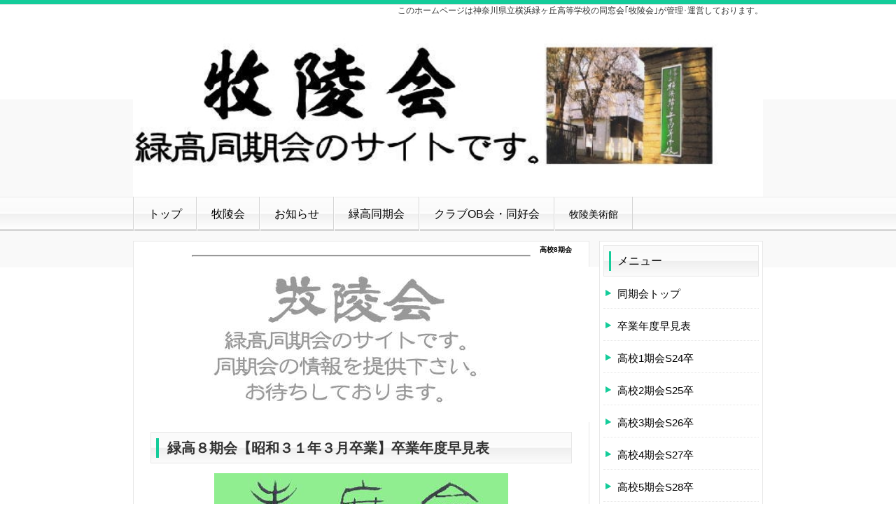

--- FILE ---
content_type: text/html; charset=UTF-8
request_url: https://xn--6oq837ffxy.com/ryokudoukikai/index.php?%E9%AB%98%E6%A0%A18%E6%9C%9F%E4%BC%9A
body_size: 12802
content:
<!DOCTYPE html>
<html lang="ja">
<head>
 <meta charset="UTF-8">
 <title>高校8期会 - Welcome to Quick Homepage Maker</title>
 <meta name="keywords" content="牧陵会、牧稜会、緑ヶ丘、横浜緑が丘、県立緑ヶ丘、神奈川県立横浜緑ヶ丘高校、県立横浜緑ヶ丘高校、神奈川県立横浜緑ヶ丘、神奈川県立横浜緑ヶ丘高校,神奈川県立横浜緑ヶ丘、ＯＢ会、三中ＯＢ会、三上周介、緑ヶ丘高校校歌、西村宗一郎、横浜緑ヶ丘 48期、小林 道昭" />
 <meta name="description" content="このページはサンプルです。" />
 <link rel="alternate" type="application/rss+xml" title="RSS" href="https://xn--6oq837ffxy.com/ryokudoukikai/index.php?cmd=rss" />
 
<link rel="stylesheet" media="screen" href="skin/hokukenstyle/biz_lime/main.css?1649389130">
<link rel="stylesheet" media="print" href="skin/hokukenstyle/biz_lime/main_print.css">
 <script type="text/javascript" src="js/jquery.js"></script><script type="text/javascript" src="js/jquery.cookie.js"></script>   <script>
if (typeof QHM === "undefined") QHM = {};
QHM = {"enable_toc":true,"window_open":true,"exclude_host_name_regex":"","default_target":"_blank"};
</script><meta name="GENERATOR" content="Quick Homepage Maker; version=7.4.0; haik=false" />
<link rel="canonical" href="https://xn--6oq837ffxy.com/ryokudoukikai/index.php?%E9%AB%98%E6%A0%A18%E6%9C%9F%E4%BC%9A">
<script src="js/qhm.min.js"></script></head>
<body>
<!-- ◆ Head copy ◆ =====================================================  -->
<div id="headcopy" class="qhm-head-copy">
<h1>このホームページは神奈川県立横浜緑ヶ丘高等学校の同窓会｢牧陵会｣が管理･運営しております。</h1>
</div><!-- END: id:headcopy -->
<div id="wrapper"><!-- ■BEGIN id:wrapper -->
<!-- ◆ Header ◆ ========================================================== -->
<div id="header">
<div id="logo"><a href="https://xn--6oq837ffxy.com/ryokudoukikai/"><img src="cache/qhm_logo.JPG?1649389130" alt="Welcome to Quick Homepage Maker" title="Welcome to Quick Homepage Maker" /></a></div>
</div>
<!-- ◆ Navigator ◆ ======================================================= -->
<div id="navigator">
	
<!-- SITENAVIGATOR CONTENTS START -->
<ul class="list1" ><li><a href="https://www.xn--6oq837ffxy.com/">トップ</a></li>
<li><a href="https://xn--6oq837ffxy.com/index.php?%E7%89%A7%E9%99%B5%E4%BC%9A%E3%81%A8%E3%81%AF">牧陵会</a></li>
<li><a href="https://牧陵会.com/index.php?%E3%81%8A%E7%9F%A5%E3%82%89%E3%81%9B%E3%83%BB%E8%A1%8C%E4%BA%8B%E6%A1%88%E5%86%85%E2%85%A2">お知らせ</a></li>
<li><a href="https://ryokudoukikai2.xn--6oq837ffxy.com">緑高同期会</a></li>
<li><a href="https://xn--6oq837ffxy.com/bukatudou/">クラブOB会・同好会</a></li>
<li><a href="https://xn--6oq837ffxy.com/bizyutukan"><span style="font-size:14px;display:inline;line-height:130%;text-indent:0px">牧陵美術館</span></a></li></ul>

<!-- SITENAVIGATOR CONTENTS END -->
</div>
<!-- ◆ Content ◆ ========================================================= -->
<div id="main"><!-- ■BEGIN id:main -->
<div id="wrap_content"><!-- ■BEGIN id:wrap_content -->
<div id="content"><!-- ■BEGIN id:content -->
<h2 class="title">高校8期会</h2>
<div id="body"><!-- ■BEGIN id:body -->

<!-- BODYCONTENTS START -->
<hr class="short_line" />
<p><a href="http://ryokudoukikai.xn--6oq837ffxy.com/swfu/d/keisaiannai.jpg"><img src="http://ryokudoukikai.xn--6oq837ffxy.com/swfu/d/keisaiannai.jpg" alt="http://ryokudoukikai.xn--6oq837ffxy.com/swfu/d/keisaiannai.jpg" /></a></p>
<h2 id="content_1_0"><strong>緑高８期会【昭和３１年３月卒業】<!--autolink--><a href="https://xn--6oq837ffxy.com/ryokudoukikai/index.php?%E5%8D%92%E6%A5%AD%E5%B9%B4%E5%BA%A6%E6%97%A9%E8%A6%8B%E8%A1%A8" title="卒業年度早見表">卒業年度早見表</a><!--/autolink--></strong>  <a class="anchor" id="d5ce9969" name="d5ce9969"></a></h2>
<div class="qhm-align-center" style="text-align:center"><p><img src="https://xn--6oq837ffxy.com/ryokudoukikai/index.php?plugin=ref&amp;page=%E9%AB%98%E6%A0%A18%E6%9C%9F%E4%BC%9A&amp;src=kou8.suehiro2.JPG" alt="画像の説明" title="画像の説明" width="420" height="122" /><br />
<br class="spacer" /></p></div>
<div style= "width:95%;height:1700px;overflow:auto;border:1px solid #dcdcdc;padding:5px 10px;margin-left:auto;margin-right:auto;text-align:justify;;"><div class="contents">
    <nav class="plugin-contents"
      data-selector="h1,h2,h3,h4"
      data-target="[&quot;[role=main]&quot;,&quot;#body&quot;,&quot;body&quot;]"
      data-ignore="no-toc"
      data-flat="0"
      data-title=""
      data-element-title-content="text"
      data-element-use-title-attr="1"
      data-element-is-not-descendant-of=".qhm-eyecatch"
      data-custom-class=""></nav>
</div>
<div class="u2b_img" style="margin:0pt auto;text-align:center">
  <object data="http://www.youtube.com/v/R7EyAAX1dcs" type="application/x-shockwave-flash" width="425" height="350">
    <param name="src" value="http://www.youtube.com/v/R7EyAAX1dcs" />
  </object>
</div>

<p><br class="spacer" /></p>
<h3 id="content_2_0">★牧陵会事務局からのお願い</h3>
<p>　住所が判明している方には、「牧陵新聞」等の牧陵会活動報告や、同期の幹事の方から同期会開催等のご案内状をお送りします。</p>
<p>　牧陵会では、牧陵会活動への温かいご理解と、活動への積極的な参加をいただくため、<strong>宛先不明となっている会員の方々の現住所を確認する作業を進めております。</strong><br />
　このリストをご覧になられたご本人から、あるいは、同期生の現住所をご存知の方は、移転先住所等の下記変更事項を牧陵会事務局までご連絡いただければ幸いです。</p>
<p><strong>《ご連絡いただきたい事項》</strong><br />
　【卒業期】･【氏名（旧姓も）】･【住所】･【電話番号】･【メールアドレス】等<br />
　※　卒業期は、「緑高同期会」のページの早見表をご参照ください。</p>
<p>　個人情報を一般に公開することはありませんが、同期会開催のために要請があれば、同期会幹事に提供する場合があります。<br />
　同窓会名簿は、インターネット回線に接続していないパソコンで厳重に管理しており、冊子としての名簿は、平成10（1998）年版以降、発行しておりません。</p>
<p>　<span style="background-color:paleturquoise"><strong>宛先不明会員の一覧表は、個人情報保護のため、お名前はカッコ内に１字のみ表記させていただきました。</strong></span></p>
<p>　<span style="font-size:18px;display:inline;line-height:130%;text-indent:0px">牧陵会事務局</span><br />
　　〒２３１－００２７　横浜市中区扇町３－８－６<br />
　　℡０４５－６６４－９０２０<br />
　　e-mail　　bokuryoukai@gmail.com</p>
<div class="qhm-align-center" style="text-align:center"><p><a href="http://xn--6oq837ffxy.com/index.php?%E5%AE%9B%E5%85%88%E4%B8%8D%E6%98%8E%E4%BC%9A%E5%93%A1#content_2_29"><img src="https://xn--6oq837ffxy.com/ryokudoukikai/index.php?plugin=ref&amp;page=%E9%AB%98%E6%A0%A18%E6%9C%9F%E4%BC%9A&amp;src=risuto.gif" alt="宛先不明会員リストを見る" title="宛先不明会員リストを見る" width="150" height="30" /></a><br />
<br class="spacer" /></p></div>
<p><br class="spacer" /></p>

<h3 id="content_2_1"><strong>柿谷　功 ２０１０年みどりのフェスティバルにて</strong></h3>
<div class="qhm-align-center" style="text-align:center"><p>大勢集まりました。来年も集まろう！</p></div>
<div class="qhm-align-center" style="text-align:center"><p><img src="https://xn--6oq837ffxy.com/ryokudoukikai/index.php?plugin=ref&amp;page=%E9%AB%98%E6%A0%A18%E6%9C%9F%E4%BC%9A&amp;src=s_H22925.jpg" alt="画像の説明" title="画像の説明" width="300" height="197" /><br />
２０１０年みどりのフェスティバルにて</p></div>
<p><br class="spacer" /></p>

<h3 id="content_2_2"><strong>岡林　章敏  古希過ぎて思うこと</strong>　　  <a class="anchor" id="lb82dbb7" name="lb82dbb7"></a></h3>
<p><strong>古希過ぎて思うこと</strong></p>
<p>　私達８期卒業の面々も古希過ぎて早２年。身近には大病を患っただとか、不慮の事故に遭ったなどということもなく、皆しごく元気である。月１回の定例会で会っても、この年でよくこんなに飲めるなと思うぐらい元気である。私事で恐縮ですが、かくいう筆者が一番大病を患っている。７０歳になったとたん、大腸癌手術。翌年は狭心症で冠状動脈を広げるためのステントを入れた。そして昨年は、前立腺癌と宣告され、現在放射線治療中である。しかし、早めに対処したので、現在はいたって元気であるのでご安心願いたい。人間は必ず死ぬことになっているので、我にもいつかは永遠の別れの時がくる。人生でこんなに気心を知り合った仲間はいない。命ある限りお付き合い願いたいものである。<br />
　末広会は、３年前に箱根湯本に旅行して以来集まりをもっていないが、皆元気なうちまた会いたいと思う今日この頃である。人生の中で私達は色々な人達と接してきた。晩年になって、気心知れたこの仲間と接する事が何とも楽しい。Ａ組有志が、４月上旬に箱根温泉に行く。残念ながら参加できず、桜の花びらが散る中を、一人病院に通っている。諸氏の健康なることを祈るのみである。</p>
<div class="qhm-align-center" style="text-align:center"><p>【「牧陵会だより」（平成２１年７月１日発行）から転載】<br />
<br class="spacer" /></p></div>

<h3 id="content_2_3"><strong>岡林　章敏   古希の集い</strong>  <a class="anchor" id="m4c61388" name="m4c61388"></a></h3>
<p><strong>古希の集い</strong></p>
<p>　私たち高８期末広会は、昨年(平成１９年)めでたく古希を迎えました。これを記念して、９月３０日、神奈川県企業庁の職員保養施設「せせらぎ」荘を借り切って古希の集いを開催いたしました。参加者は過去何回か行った末広会の中で一番多く、４０名の方々が元気な姿を見せてくれました。<br />
　当日はあいにく小雨模様の天気でしたが、小田原城址公園へのウォーキングに２０名の方々が参加してくれました。公園内の茶店で中食を食べて３時頃宿に到着。その頃にはほとんどの方が宿に到着していて懐かしい会合を楽しみました。中には卒業以来初めて会った人もいて、お互いに既に青春時代の面影もなく、改めて自己紹介し合って分かり合えたということもありました。<br />
　楽しい宴会の後は、ほぼ全員でカラオケルームで歌を楽しみました。皆さん歌がなかなかお上手でプロ級の人もいたのには驚きました。校歌も唄い、最後に全員で肩を組んで「星影のワルツ」を斉唱しました。<br />
　翌日は、参加希望者１７名で、一夜城址ウォーキングを行いました。一夜城址公園で昼食を食べ、最後に早川漁港内の食堂で乾杯して解散しました。楽しかった。次回には、皆さん是非参加してください。</p>
<div class="qhm-align-center" style="text-align:center"><p>【「牧陵会だより」（平成２０年７月１日発行）】から転載</p></div>
<div class="qhm-align-center" style="text-align:center"><p><img src="https://xn--6oq837ffxy.com/ryokudoukikai/index.php?plugin=ref&amp;page=%E9%AB%98%E6%A0%A18%E6%9C%9F%E4%BC%9A&amp;src=19.suehiro.koki.jpg" alt="画像の説明" title="画像の説明" width="502" height="611" /></p></div>
<p><br class="spacer" /><br />
<br class="spacer" /></p>

<h3 id="content_2_4"><strong>花見のご案内</strong>  <a class="anchor" id="e6aec6b0" name="e6aec6b0"></a></h3>
<p>　春の風に誘われて下記のような花見を計画しました。皆様お誘いの上ご参加下さい。</p>
<div class="qhm-align-center" style="text-align:center"><p><strong>記</strong></p></div>
<p>　<strong>１．日　　時</strong>　　平成２０年３月３０日（日）・・雨天中止 １２：５５（出発１３：００、午後１時）</p>
<p>　<strong>２．集合場所</strong>　 京浜急行「南太田駅」改札口付近（この駅は普通しか停まりません）</p>
<p>　<strong>３．コ ー ス</strong><br />
　　 「南太田駅」―蒔田公園―大岡川プロムナード（鶴巻橋―観音橋）―弘明寺<br />
　　―弘明寺公園（小宴）―京浜急行「弘明寺駅」解散16：３０頃。<br />
　　体力とお金のある方は次の会場へ？</p>
<p>　<strong>４．そ の 他 </strong><br />
　　　　昨年は坂道が多かったですが、今年は弘明寺公園付近が緩い坂道以外は平坦です。<br />
　　　　走行距離約４㎞。<br />
　　　　弘明寺公園で小宴を開きますので、各自酒か肴一品と杯（マイコップ）をお持ち下さい。<br />
　<strong>５．当日連絡先</strong>：０９０－３１３０－２３０１　斉藤<br />
　　　　　　　　　　　　　　　　　　　　幹事　雨宮、齋藤</p>

<h3 id="content_2_5"><strong>毎月１５日、末広会のにぎわい</strong>  <a class="anchor" id="j9f319fe" name="j9f319fe"></a></h3>
<div class="qhm-align-center" style="text-align:center"><p><img src="https://xn--6oq837ffxy.com/ryokudoukikai/index.php?plugin=ref&amp;page=%E9%AB%98%E6%A0%A18%E6%9C%9F%E4%BC%9A&amp;src=s_kou8suehirokai.jpg" alt="画像の説明" title="画像の説明" width="300" height="174" /></p></div>
<div class="qhm-align-center" style="text-align:center"><p>動画<a href="http://nobayashikennji.web.infoseek.co.jp/foto/070108hamataro.wmv">http://nobayashikennji.web.infoseek.co.jp/foto/070108hamataro.wmv</a></p></div>

<h3 id="content_2_6"><strong>末広西遊記</strong>  <a class="anchor" id="baf3b8e5" name="baf3b8e5"></a></h3>
<div class="qhm-align-center" style="text-align:center"><p><img src="https://xn--6oq837ffxy.com/ryokudoukikai/index.php?plugin=ref&amp;page=%E9%AB%98%E6%A0%A18%E6%9C%9F%E4%BC%9A&amp;src=s_kou8.saiyuki.jpg" alt="画像の説明" title="画像の説明" width="300" height="321" /><br />
<a href="http://suehiro88.hp.infoseek.co.jp/koushu/">http://suehiro88.hp.infoseek.co.jp/koushu/</a><br />
<br class="spacer" /></p></div>

<h3 id="content_2_7"><strong>江本匡志   湯坂みち</strong>　　  <a class="anchor" id="t667a381" name="t667a381"></a></h3>
<p><strong>湯坂みち</strong></p>
<p>　末広会は毎月８日の新杉田での飲み会をベースに、お花見や浜辺のバーベキュー、近郊の散策など季節ごとの彩りを添えている。<br />
　６月５日には箱根塔ノ沢の一の湯本館で総会を持った。早川の渓流に面した和式の旅館だ。国道一号線沿いにありながら騒音がなく、山の大気に浸れる。宿泊が格安なのも参加しやすい。<br />
ハイキング参加者は１８人。登山電車を小涌谷で下車、<strong>湯坂みち</strong>というコースを歩いた。この道は鎌倉時代の古道で、東海道よりも歴史が古いという。幹事の岡林君の話ではちょっと登って後は下るだけだとのこと。行程は３時間ほどだが、箱根にこんないい処があるのかと思うぐらいだった。<br />
緑が美しく爽やかな気が漂い、歴史の重みもあって心洗われるようだった。<br />
　汗を流した後の温泉とビールを思ってか、一行の足並みにさして乱れは無く、時々滑ったものの順調に旅館に辿り着けた。<br />
直接旅館に来た者が１０名、総勢２８名(女性９名)の宴会となる。杯を重ねる程に席が入れ替わり、俺お前で話が弾むのは同期会の常だろう。ニ次会は幹事の部屋に集まって飲み直す。国際情勢や日置君の株の講釈など話が広がった。<br />
翌日は大涌谷や芦ノ湖へのハイキング。一夜城組とガラスの森組と分かれて行動し初夏の箱根を楽しんだ。</p>
<div class="qhm-align-right" style="text-align:right"><p>【「牧陵会だより」（平成１８年７月１日発行）から転載】</p></div>
<div class="qhm-align-center" style="text-align:center"><p><img src="https://xn--6oq837ffxy.com/ryokudoukikai/index.php?plugin=ref&amp;page=%E9%AB%98%E6%A0%A18%E6%9C%9F%E4%BC%9A&amp;src=18%E9%AB%988%E6%9C%9F%E4%BC%9A%E3%83%BB%E4%B8%80%E3%81%AE%E6%B9%AF%E7%84%A1%E9%A1%8C.JPG" alt="箱根・塔ノ沢「一の湯本館」" title="箱根・塔ノ沢「一の湯本館」" width="300" height="225" /><br />
<br class="spacer" /></p></div>

<h3 id="content_2_8"><strong>岡林　章敏     ５月８日の濱太郎にて</strong>  <a class="anchor" id="x019f06f" name="x019f06f"></a></h3>
<p>　　　<strong>５月８日の濱太郎にて</strong></p>
<p>　５月８日３ヶ月ぶりに濱太郎に行きました。３月に大腸癌の手術をして３、４月と休んだだけなのになんか随分皆に会わなかったような気持ちでした。この日は＃７５０で柿谷さんが書いてあるように斉藤さん企画のハイキングが行われました。<br />
　私は都合で参加できなかったのですが、皆が早めに上がってくると言うことだったので、いつもより早めに５時４０分ごろ濱太郎に行きました。お店に着くと永野さん１人来ているだけでした。しばらく待っていたのですが皆はなかなか来なくて、２人でとりあえず乾杯しました。<br />
　６時過ぎごろハイキング参加者がどやどやとやってきました。この日のハイキング参加者は１５名だとのこと。毎回盛況なものです。<br />
　飲み物や焼き物の注文が一段落したところで、先日肺癌の手術をした箟林さんと私の快気祝いということで乾杯していただきました。皆さん本当にありがとう。高校卒業後５０年たってこうして高校時代の仲間と愉快にお酒を飲めるなんて本当に幸せですね。<br />
　人間はこうした人と人の繋がりがあるかぎり元気で長生きできると思いました。<br />
　さて、宴が盛りあがって来たころ、末広会の総会をそろそろやろうよという提案が誰からか出されました。実はこれ昨年箱根「一の湯」やったばかりなので今年はいいかなと思っていました。その際いろいろな意見が出されました。主な意見を要約すると次のとおりです。</p>
<p>　１　昨年の「一の湯」は料理がだめだった。もう少しお金を出していい所に行ってはどうか。<br />
　２　時期は来年の３月ごろがいいのではないか。<br />
　３　次はバス旅行にしよう。<br />
　このことは近々常任委員会を開き決めて行きたいと思います。どなたか幹事をやってやるという方はおりませんか。常任幹事会が雑多な事務はやりますので旅行の企画と当日宴会の司会などをやっていただければいいのですが。<br />
　また,そのほかご意見がある方はこのホームペ－ジでも電話でもファックスでもいいですからお聞かせください。</p>
<div class="qhm-align-right" style="text-align:right"><p><strong>平成１８年５月９日</strong><br />
<br class="spacer" /></p></div>

<h3 id="content_2_9"><strong>春のＷａｌｋｉｎｇ</strong>  <a class="anchor" id="t7758a1b" name="t7758a1b"></a></h3>
<p>　今年の桜は比較的長持ちしたので諸兄姉におかれましては十分堪能されたことと思います。<br />
　５月の末広会に先立ち、新緑の中を歩く計画を致しましたので、お誘い合わせの上ご参加くださるよう、ご案内申し上げます。</p>
<p>　　　　　　　　　　　　　　　　　　　　　　　記</p>
<p>　１． 日　時：平成１８年５月８日（月）１３：３０ 　ＪＲ「港南台駅」改札口（一カ所）<br />
　　　　　　　（雨天の場合は６月に予定）</p>
<p>　２． コース<br />
　　　港南台駅―上郷高校―瀬上池―馬頭の丘休憩所―自然観察センター（小宴）―上郷森の家<br />
　　―バス停森の家前―（バスで）京急金沢八景駅（解散）。あと京急金沢八景駅―京急杉田駅<br />
　　―濱大郎<br />
　３． その他<br />
　　　歩行距離約６km,約２時間<br />
　　　途中やや急な坂道が有ります（歩行時間１０分ほど）<br />
　　　自然観察センターまで水場、トイレは有りません（９０分）<br />
　　　濱大郎へ行かずそのままＪＲをご利用の方は森の家前から大船行きのバスが有ります<br />
　４．当日連絡先：０９０－３１３０－２３０１<br />
<br class="spacer" /><br />
　</p>

<h3 id="content_2_10"><strong>岡林　章敏    末広会の現況</strong>　  <a class="anchor" id="g38a77a5" name="g38a77a5"></a></h3>
<p><strong>末広会の現況</strong>　</p>
<p>　私達高校８期は昭和３０年に卒業し、今年でちょうど５０年になります。月日のたつのは早いもので、５０年前の高校時代のことが、まるでついこの間の出来事のように思い出されます。私達も、もう７０歳に近い年頃になりました。毎月１度の末広会の集まりに、元気な仲間の姿を見る事が出来るのは本当に幸せなこと。各期の方々も、青春時代の仲間がかくも頼りがいがあり心を開ける間柄であったのかと、つくづく感じられていることと思います。<br />
　４月８日には、Ｂ組の斎藤が恒例のお花見を計画してくれています。過去のお花見は大抵良い天気だったと思いますが、今年はどうなるでしょう。楽しみです。さて、この号が出る頃には終わっている事と思いますが、３月８日に常任委員会を開き、６月５日の日曜日、箱根塔ノ沢の一の湯本館で同窓会(末広会総会)を開催することとしました。卒業５０周年の節目でもあり、多数の方々が参加してくれることと期待しています。当日は明神ヶ岳の簡単な登山なども計画しておりますが、さてどうなることでしょう。この結果は、次号で報告したいと思います。またパソコンをお持ちの方は私達のホームページを見るようお願いします。</p>
<div class="qhm-align-center" style="text-align:center"><p>【「牧陵会だより」（平成１７年７月１日発行）から転載】<br />
<br class="spacer" /></p></div>

<h2 id="content_2_11"><strong>岡林　章敏    末廣会の楽しさ</strong>  <a class="anchor" id="tf315f9a" name="tf315f9a"></a></h2>
<p><strong>末廣会の楽しさ</strong></p>
<p>　高校を卒業して４７年経った。今現役を退いて、数１０年ぶりに青春の３年間を共に過ごした仲間に会ってみると、会えなかった過去の膨大な空白が全くなかったかのように楽しい機運に満ちあふれる。俺お前と名前を呼び合い、青春の頃の雰囲気を感じ取り、これこそが真の友情だったのだとしみじみ思う。<br />
　このように、現在の私たちにとって同期会は大切な存在である。この大切なものを、より強固な存在として永続させたい遠くの仲間が考えるのは当然のことである。会則を作り、幹事を任命し、会費を集めるというやり方が一般的である。他の同期会でもこのように運営しているところもあると聞く。しかし、このやり方でも、これはこれでなかなか難しい。その難しさを論じるのはさておいて、わが末廣会のやり方はなかなかではないかと思う。<br />
我々の会は、高８期卒だから末廣会と命名されたわけだが、毎月８日に某所に集まることになっている。これは、Ｋ・Ａ、Ｓ・Ｈ君等の永年の尽力の賜と、私は深く感謝している次第です。<br />
　結局は、仲良しクラブであり、有志に積極的にリードしていただくのが良い。かく言う私も次期幹事を仰せつかっています。今後とも仲良くやっていきましょう。</p>
<div class="qhm-align-center" style="text-align:center"><p>【「牧陵会だより」（平成１５年７月１日発行）から転載】</p></div>

<h3 id="content_2_12"><strong>末廣会ホームページ</strong>  <a class="anchor" id="ad9eebdd" name="ad9eebdd"></a></h3>
<p><a href="http://suehiro88.hp.infoseek.co.jp">http://suehiro88.hp.infoseek.co.jp</a><br />
<br class="spacer" /></p>

<h3 id="content_2_13"><strong>末廣会掲示板</strong>  <a class="anchor" id="w049bd44" name="w049bd44"></a></h3>
<p><a href="http://8503.teacup.com/suehiro/bbs">http://8503.teacup.com/suehiro/bbs</a></p>
</div>

<!-- BODYCONTENTS END -->
</div><!-- □END id:body -->
<!-- summary start -->







<!-- summary end --></div><!-- □END id:content -->
</div><!-- □ END id:wrap_content -->
<!-- ◆sidebar◆ ========================================================== -->
<div id="wrap_sidebar"><!-- ■BEGIN id:wrap_sidebar -->
<div id="sidebar">
<!-- ■BEGIN id:menubar -->
<div id="menubar" class="bar">

<!-- MENUBAR CONTENTS START -->
<h2 id="content_4_0">メニュー</h2>

<h3 id="content_4_1"><a href="https://xn--6oq837ffxy.com/ryokudoukikai/index.php?FrontPage" title="FrontPage">同期会トップ</a></h3>

<h3 id="content_4_2"><a href="https://xn--6oq837ffxy.com/ryokudoukikai/index.php?%E5%8D%92%E6%A5%AD%E5%B9%B4%E5%BA%A6%E6%97%A9%E8%A6%8B%E8%A1%A8" title="卒業年度早見表">卒業年度早見表</a></h3>

<h3 id="content_4_3"><a href="https://xn--6oq837ffxy.com/ryokudoukikai/index.php?%E9%AB%98%E6%A0%A11%E6%9C%9F%E4%BC%9A" title="高校1期会">高校1期会S24卒</a></h3>

<h3 id="content_4_4"><a href="https://xn--6oq837ffxy.com/ryokudoukikai/index.php?%E9%AB%98%E6%A0%A12%E6%9C%9F%E4%BC%9A" title="高校2期会">高校2期会S25卒</a></h3>

<h3 id="content_4_5"><a href="https://xn--6oq837ffxy.com/ryokudoukikai/index.php?%E9%AB%98%E6%A0%A13%E6%9C%9F%E4%BC%9A" title="高校3期会">高校3期会S26卒</a></h3>

<h3 id="content_4_6"><a href="https://xn--6oq837ffxy.com/ryokudoukikai/index.php?%E9%AB%98%E6%A0%A14%E6%9C%9F%E4%BC%9A" title="高校4期会">高校4期会S27卒</a></h3>

<h3 id="content_4_7"><a href="https://xn--6oq837ffxy.com/ryokudoukikai/index.php?%E9%AB%98%E6%A0%A15%E6%9C%9F%E4%BC%9A" title="高校5期会">高校5期会S28卒</a></h3>

<h3 id="content_4_8"><a href="https://xn--6oq837ffxy.com/ryokudoukikai/index.php?%E9%AB%98%E6%A0%A16%E6%9C%9F%E4%BC%9A" title="高校6期会">高校6期会S29卒</a></h3>

<h3 id="content_4_9"><a href="https://xn--6oq837ffxy.com/ryokudoukikai/index.php?%E9%AB%98%E6%A0%A17%E6%9C%9F%E4%BC%9A" title="高校7期会">高校7期会S30卒</a></h3>

<h3 id="content_4_10" class="focus"><a href="https://xn--6oq837ffxy.com/ryokudoukikai/index.php?%E9%AB%98%E6%A0%A18%E6%9C%9F%E4%BC%9A" title="高校8期会">高校8期会S31卒</a></h3>

<h3 id="content_4_11"><a href="https://xn--6oq837ffxy.com/ryokudoukikai/index.php?%E9%AB%98%E6%A0%A19%E6%9C%9F%E4%BC%9A" title="高校9期会">高校9期会S32卒</a></h3>

<h3 id="content_4_12"><a href="https://xn--6oq837ffxy.com/ryokudoukikai/index.php?%E9%AB%98%E6%A0%A110%E6%9C%9F%E4%BC%9A" title="高校10期会">高校10期会S33</a></h3>

<h3 id="content_4_13"><a href="https://xn--6oq837ffxy.com/ryokudoukikai/index.php?%E9%AB%98%E6%A0%A111%E6%9C%9F%E4%BC%9A" title="高校11期会">高校11期会S34</a></h3>

<h3 id="content_4_14"><a href="https://xn--6oq837ffxy.com/ryokudoukikai/index.php?%E9%AB%98%E6%A0%A112%E6%9C%9F%E4%BC%9A" title="高校12期会">高校12期会S35</a></h3>

<h3 id="content_4_15"><a href="https://xn--6oq837ffxy.com/ryokudoukikai/index.php?%E9%AB%98%E6%A0%A113%E6%9C%9F%E4%BC%9A" title="高校13期会">高校13期会S36</a></h3>

<h3 id="content_4_16"><a href="https://xn--6oq837ffxy.com/ryokudoukikai/index.php?%E9%AB%98%E6%A0%A114%E6%9C%9F%E4%BC%9A" title="高校14期会">高校14期会S37</a></h3>

<h3 id="content_4_17"><a href="https://xn--6oq837ffxy.com/ryokudoukikai/index.php?%E9%AB%98%E6%A0%A115%E6%9C%9F%E4%BC%9A" title="高校15期会">高校15期会S38</a></h3>

<h3 id="content_4_18"><a href="https://xn--6oq837ffxy.com/ryokudoukikai/index.php?%E9%AB%98%E6%A0%A116%E6%9C%9F%E4%BC%9A" title="高校16期会">高校16期会S39</a></h3>

<h3 id="content_4_19"><a href="https://xn--6oq837ffxy.com/ryokudoukikai/index.php?%E9%AB%98%E6%A0%A117%E6%9C%9F%E4%BC%9A" title="高校17期会">高校17期会S40</a></h3>

<h3 id="content_4_20"><a href="https://xn--6oq837ffxy.com/ryokudoukikai/index.php?%E9%AB%98%E6%A0%A118%E6%9C%9F%E4%BC%9A" title="高校18期会">高校18期会S41</a></h3>

<h3 id="content_4_21"><a href="https://xn--6oq837ffxy.com/ryokudoukikai/index.php?%E9%AB%98%E6%A0%A119%E6%9C%9F%E4%BC%9A" title="高校19期会">高校19期会S42</a></h3>

<h3 id="content_4_22"><a href="https://xn--6oq837ffxy.com/ryokudoukikai/index.php?%E9%AB%98%E6%A0%A120%E6%9C%9F%E4%BC%9A" title="高校20期会">高校20期会S43</a></h3>

<h3 id="content_4_23"><a href="https://xn--6oq837ffxy.com/ryokudoukikai/index.php?%E9%AB%98%E6%A0%A121%E6%9C%9F%E4%BC%9A" title="高校21期会">高校21期S44卒</a></h3>

<h3 id="content_4_24"><a href="https://xn--6oq837ffxy.com/ryokudoukikai/index.php?%E9%AB%98%E6%A0%A122%E6%9C%9F%E4%BC%9A" title="高校22期会">高校22期S45卒</a></h3>

<h3 id="content_4_25"><a href="https://xn--6oq837ffxy.com/ryokudoukikai/index.php?%E9%AB%98%E6%A0%A123%E6%9C%9F%E4%BC%9A" title="高校23期会">高校23期S46卒</a></h3>

<h3 id="content_4_26"><a href="https://xn--6oq837ffxy.com/ryokudoukikai/index.php?%E9%AB%98%E6%A0%A124%E6%9C%9F%E4%BC%9A" title="高校24期会">高校24期S47卒</a></h3>

<h3 id="content_4_27"><a href="https://xn--6oq837ffxy.com/ryokudoukikai/index.php?%E9%AB%98%E6%A0%A125%E6%9C%9F%E4%BC%9A" title="高校25期会">高25期S48卒</a></h3>

<h3 id="content_4_28"><a href="https://xn--6oq837ffxy.com/ryokudoukikai/index.php?%E9%AB%98%E6%A0%A126%E6%9C%9F%E4%BC%9A" title="高校26期会">高26期S49卒</a></h3>

<h3 id="content_4_29"><a href="https://xn--6oq837ffxy.com/ryokudoukikai/index.php?%E9%AB%98%E6%A0%A127%E6%9C%9F%E4%BC%9A" title="高校27期会">高27期S50卒</a></h3>

<h3 id="content_4_30"><a href="https://xn--6oq837ffxy.com/ryokudoukikai/index.php?%E9%AB%98%E6%A0%A128%E6%9C%9F%E4%BC%9A" title="高校28期会">高28期S51卒</a></h3>

<h3 id="content_4_31"><a href="https://xn--6oq837ffxy.com/ryokudoukikai/index.php?%E9%AB%98%E6%A0%A129%E6%9C%9F%E4%BC%9A" title="高校29期会">高29期S52卒</a></h3>

<h3 id="content_4_32"><a href="https://xn--6oq837ffxy.com/ryokudoukikai/index.php?%E9%AB%98%E6%A0%A130%E6%9C%9F%E4%BC%9A" title="高校30期会">高30期S53卒</a></h3>

<h3 id="content_4_33"><a href="https://xn--6oq837ffxy.com/ryokudoukikai/index.php?%E9%AB%98%E6%A0%A131%E6%9C%9F%E4%BC%9A" title="高校31期会">高31期S54卒</a></h3>

<h3 id="content_4_34"><a href="https://xn--6oq837ffxy.com/ryokudoukikai/index.php?%E9%AB%98%E6%A0%A132%E6%9C%9F%E4%BC%9A" title="高校32期会">高32期S55卒</a></h3>

<h3 id="content_4_35"><a href="https://xn--6oq837ffxy.com/ryokudoukikai/index.php?%E9%AB%98%E6%A0%A133%E6%9C%9F%E4%BC%9A" title="高校33期会">高33期S56卒</a></h3>

<h3 id="content_4_36"><a href="https://xn--6oq837ffxy.com/ryokudoukikai/index.php?%E9%AB%98%E6%A0%A134%E6%9C%9F%E4%BC%9A" title="高校34期会">高34期S57卒</a></h3>

<h3 id="content_4_37"><a href="https://xn--6oq837ffxy.com/ryokudoukikai/index.php?%E9%AB%98%E6%A0%A135%E6%9C%9F%E4%BC%9A" title="高校35期会">高35期S58卒</a></h3>

<h3 id="content_4_38"><a href="https://xn--6oq837ffxy.com/ryokudoukikai/index.php?%E9%AB%98%E6%A0%A136%E6%9C%9F%E4%BC%9A" title="高校36期会">高36期S59卒</a></h3>

<h3 id="content_4_39"><a href="https://xn--6oq837ffxy.com/ryokudoukikai/index.php?%E9%AB%98%E6%A0%A137%E6%9C%9F%E4%BC%9A" title="高校37期会">高37期S60卒</a></h3>

<h3 id="content_4_40"><a href="https://xn--6oq837ffxy.com/ryokudoukikai/index.php?%E9%AB%98%E6%A0%A138%E6%9C%9F%E4%BC%9A" title="高校38期会">高38期S61卒</a></h3>

<h3 id="content_4_41"><a href="https://xn--6oq837ffxy.com/ryokudoukikai/index.php?%E9%AB%98%E6%A0%A139%E6%9C%9F%E4%BC%9A" title="高校39期会">高39期S62卒</a></h3>

<h3 id="content_4_42"><a href="https://xn--6oq837ffxy.com/ryokudoukikai/index.php?%E9%AB%98%E6%A0%A140%E6%9C%9F%E4%BC%9A" title="高校40期会">高40期S63卒</a></h3>

<h3 id="content_4_43"><a href="https://xn--6oq837ffxy.com/ryokudoukikai/index.php?%E9%AB%98%E6%A0%A141%E6%9C%9F%E4%BC%9A" title="高校41期会">高校41期H1卒</a></h3>

<h3 id="content_4_44"><a href="https://xn--6oq837ffxy.com/ryokudoukikai/index.php?%E9%AB%98%E6%A0%A142%E6%9C%9F%E4%BC%9A" title="高校42期会">高校42期H2卒</a></h3>

<h3 id="content_4_45"><a href="https://xn--6oq837ffxy.com/ryokudoukikai/index.php?%E9%AB%98%E6%A0%A143%E6%9C%9F%E4%BC%9A" title="高校43期会">高校43期H3卒</a></h3>

<h3 id="content_4_46"><a href="https://xn--6oq837ffxy.com/ryokudoukikai/index.php?%E9%AB%98%E6%A0%A144%E6%9C%9F%E4%BC%9A" title="高校44期会">高校44期H4卒</a></h3>

<h3 id="content_4_47"><a href="https://xn--6oq837ffxy.com/ryokudoukikai/index.php?%E9%AB%98%E6%A0%A145%E6%9C%9F%E4%BC%9A" title="高校45期会">高校45期H5卒</a></h3>

<h3 id="content_4_48"><a href="https://xn--6oq837ffxy.com/ryokudoukikai/index.php?%E9%AB%98%E6%A0%A146%E6%9C%9F%E4%BC%9A" title="高校46期会">高校46期H6卒</a></h3>

<h3 id="content_4_49"><a href="https://xn--6oq837ffxy.com/ryokudoukikai/index.php?%E9%AB%98%E6%A0%A147%E6%9C%9F%E4%BC%9A" title="高校47期会">高校47期H7卒</a></h3>

<h3 id="content_4_50"><a href="https://xn--6oq837ffxy.com/ryokudoukikai/index.php?%E9%AB%98%E6%A0%A148%E6%9C%9F%E4%BC%9A" title="高校48期会">高校48期H8卒</a></h3>

<h3 id="content_4_51"><a href="https://xn--6oq837ffxy.com/ryokudoukikai/index.php?%E9%AB%98%E6%A0%A149%E6%9C%9F%E4%BC%9A" title="高校49期会">高校49期H9卒</a></h3>

<h3 id="content_4_52"><a href="https://xn--6oq837ffxy.com/ryokudoukikai/index.php?%E9%AB%98%E6%A0%A150%E6%9C%9F%E4%BC%9A" title="高校50期会">高校50期H10卒</a></h3>

<h3 id="content_4_53"><a href="https://xn--6oq837ffxy.com/ryokudoukikai/index.php?%E9%AB%98%E6%A0%A151%E6%9C%9F%E4%BC%9A" title="高校51期会">高校51期H11卒</a></h3>

<h3 id="content_4_54"><a href="https://xn--6oq837ffxy.com/ryokudoukikai/index.php?%E9%AB%98%E6%A0%A152%E6%9C%9F%E4%BC%9A" title="高校52期会">高校52期H12卒</a></h3>

<h3 id="content_4_55"><a href="https://xn--6oq837ffxy.com/ryokudoukikai/index.php?%E9%AB%98%E6%A0%A153%E6%9C%9F%E4%BC%9A" title="高校53期会">高校53期H13卒</a></h3>

<h3 id="content_4_56"><a href="https://xn--6oq837ffxy.com/ryokudoukikai/index.php?%E9%AB%98%E6%A0%A154%E6%9C%9F%E4%BC%9A" title="高校54期会">高校54期H14卒</a></h3>

<h3 id="content_4_57"><a href="https://xn--6oq837ffxy.com/ryokudoukikai/index.php?%E9%AB%98%E6%A0%A155%E6%9C%9F%E4%BC%9A" title="高校55期会">高校55期H15卒</a></h3>

<h3 id="content_4_58"><a href="https://xn--6oq837ffxy.com/ryokudoukikai/index.php?%E9%AB%98%E6%A0%A156%E6%9C%9F%E4%BC%9A" title="高校56期会">高校56期H16卒</a></h3>

<h3 id="content_4_59"><a href="https://xn--6oq837ffxy.com/ryokudoukikai/index.php?%E9%AB%98%E6%A0%A157%E6%9C%9F%E4%BC%9A" title="高校57期会">高校57期H17卒</a></h3>

<h3 id="content_4_60"><a href="https://xn--6oq837ffxy.com/ryokudoukikai/index.php?%E9%AB%98%E6%A0%A158%E6%9C%9F%E4%BC%9A" title="高校58期会">高校58期H18卒</a></h3>

<h3 id="content_4_61"><a href="https://xn--6oq837ffxy.com/ryokudoukikai/index.php?%E9%AB%98%E6%A0%A159%E6%9C%9F%E4%BC%9A" title="高校59期会">高校59期H19卒</a></h3>

<h3 id="content_4_62"><a href="https://xn--6oq837ffxy.com/ryokudoukikai/index.php?%E9%AB%98%E6%A0%A160%E6%9C%9F%E4%BC%9A" title="高校60期会">高校60期H20卒</a></h3>

<h3 id="content_4_63"><a href="https://xn--6oq837ffxy.com/ryokudoukikai/index.php?%E9%AB%98%E6%A0%A161%E6%9C%9F%E4%BC%9A" title="高校61期会">高校61期H21卒</a></h3>

<h3 id="content_4_64"><a href="https://xn--6oq837ffxy.com/ryokudoukikai/index.php?%E9%AB%98%E6%A0%A162%E6%9C%9F%E4%BC%9A" title="高校62期会">高校62期H22卒</a></h3>

<h3 id="content_4_65"><a href="https://xn--6oq837ffxy.com/ryokudoukikai/index.php?%E9%AB%98%E6%A0%A163%E6%9C%9F%E4%BC%9A" title="高校63期会">高校63期H23卒</a></h3>

<h3 id="content_4_66"><a href="https://xn--6oq837ffxy.com/ryokudoukikai/index.php?%E9%AB%98%E6%A0%A164%E6%9C%9F%E4%BC%9A" title="高校64期会">高校64期H24卒</a></h3>

<h3 id="content_4_67"><a href="https://xn--6oq837ffxy.com/ryokudoukikai/index.php?%E9%AB%98%E6%A0%A165%E6%9C%9F%E4%BC%9A" title="高校65期会">高校65期H25卒</a></h3>

<h3 id="content_4_68"><a href="https://xn--6oq837ffxy.com/ryokudoukikai/index.php?%E9%AB%98%E6%A0%A166%E6%9C%9F%E4%BC%9A" title="高校66期会">高校66期H26卒</a></h3>

<h3 id="content_4_69"><a href="https://xn--6oq837ffxy.com/ryokudoukikai/index.php?%E9%AB%98%E6%A0%A167%E6%9C%9F%E4%BC%9A" title="高校67期会">高校67期H27卒</a></h3>

<h3 id="content_4_70"><a href="https://xn--6oq837ffxy.com/ryokudoukikai/index.php?%E5%8D%92%E6%A5%AD%E5%B9%B4%E5%BA%A6%E6%97%A9%E8%A6%8B%E8%A1%A8" title="卒業年度早見表">卒業年度早見表</a></h3>
<p><br /></p>
<div id="searchmenu">
<h2>検索</h2>
<form action="https://xn--6oq837ffxy.com/ryokudoukikai/index.php" method="get">
<div style="text-align:center">
  <div class="form-group">
    <div class="input-group">
    	<input type="text" name="word" value="" tabindex="1" accesskey="k" class="form-control input-sm" />
      <span class="input-group-btn">
    	  <input type="submit" value="検索" tabindex="2" accesskey="s" class="btn btn-default btn-sm" />
      </span>
    </div>
  </div>
  <div class="form-group">
    <label for="and_search" class="radio-inline" style="display:inline-block;line-height:normal">
    	<input type="radio" name="type" value="AND" checked="checked" id="and_search" tabindex="3" accesskey="a" />AND検索
    </label>
    <label for="or_search" class="radio-inline" style="display:inline-block;line-height:normal">
      <input type="radio" name="type" value="OR" id="or_search" tabindex="3" accesskey="o" />OR検索
    </label>
  </div>

	<input type="hidden" name="cmd" value="search" />
	<input type="hidden" name="encode_hint" value="ぷ" />
</div>
</form>
</div>



<!-- MENUBAR CONTENTS END -->

</div>
<!-- □END id:menubar --></div><!-- □END id:sidebar -->
</div><!-- □END id:wrap_sidebar -->
<div id="main_dummy" style="clear:both;"></div>
</div><!-- □END id:main -->
<!-- ◆ navigator2 ◆ ========================================================== -->
<div id="navigator2"><!-- ■BEGIN id:navigator2 -->
	
<!-- SITENAVIGATOR2 CONTENTS START -->
<p><a href="https://www.xn--6oq837ffxy.com/">ページトップ</a>  /  <span class="noexists"><a href="https://xn--6oq837ffxy.com/ryokudoukikai/index.php?cmd=edit&amp;page=%E7%89%A7%E9%99%B5%E4%BC%9A%E4%BA%8B%E5%8B%99%E5%B1%80&amp;refer=%E9%AB%98%E6%A0%A18%E6%9C%9F%E4%BC%9A">牧陵会の場所?</a></span> / <a href="https://www.pen-kanagawa.ed.jp/y-midorigaoka-h/">緑ヶ丘高校</a> / <a href="https://xn--6oq837ffxy.com/index.php?%E7%89%A7%E9%99%B5%E4%BC%9A%E3%81%A8%E3%81%AF#content_1_19">HPの基本</a> / <a href="https://xn--6oq837ffxy.com/index.php?%E7%89%A7%E9%99%B5%E4%BC%9A%E3%81%A8%E3%81%AF#content_1_18">個人情報保護基本方針</a> / <a href="https://www.xn--6oq837ffxy.com/index.php?%E3%82%B5%E3%82%A4%E3%83%88%E3%83%9E%E3%83%83%E3%83%97">サイトマップ</a></p>

<!-- SITENAVIGATOR2 CONTENTS END -->
</div><!-- □END id:navigator2 -->
<!-- ◆ Footer ◆ ========================================================== -->
<div id="footer"><!-- ■BEGIN id:footer -->
<div id="copyright"><!-- ■BEGIN id:copyright -->
<p> Copyright &copy; 2026 <a href="http://牧陵会.com">牧陵会ホームページ管理委員会</a> All Rights Reserved.<br />
 〒231-0014　横浜市中区常盤町3-24　サンビル6Ｆ　，045-664-9020</p>
</div><!-- □END id:copyright -->
<!-- ◆ Toobar ◆ ========================================================== -->
</div><!-- □END id:footer -->
<!-- ◆ END ◆ ============================================================= -->
</div><!-- □END id:wrapper -->
<!-- ■　QHM copy right■ ============================================== -->
<div id="licence">
<p>powered by <strong><a href="https://haik-cms.jp/">HAIK</a> 7.4.0</strong><br /> based on <a href="http://pukiwiki.sourceforge.jp/">PukiWiki</a> 1.4.7  License is <a href="http://www.gnu.org/licenses/gpl.html">GPL</a>. <a href="index.php?cmd=qhmauth">HAIK</a> </p><!-- ■　W3C ロゴ■ ============================================== -->
<p style="text-align:right; margin-top:5px;">
    <a href="https://xn--6oq837ffxy.com/ryokudoukikai/index.php?cmd=rss&amp;ver=1.0"><img src="image/rss.png" width="36" height="14" alt="最新の更新 RSS" title="最新の更新 RSS" /></a>&nbsp; 
    <a href="http://validator.w3.org/check?uri=referer"><img
        src="image/valid-xhtml10.png"
        alt="Valid XHTML 1.0 Transitional" height="31" width="88" /></a>
</p>
</div>
<!-- ■　アクセスタグ■ ============================================== -->
<script>
$("#body, [role=main]").fitVids({ignore:""});
</script></body>
</html>


--- FILE ---
content_type: text/css
request_url: https://xn--6oq837ffxy.com/ryokudoukikai/skin/hokukenstyle/biz_lime/main.css?1649389130
body_size: 3435
content:
@charset "utf-8";
@import url("plugin.css");
body {
  background-color: transparent;
  background-image: url('bg_body.png');
  background-repeat: repeat-x;
  background-position: 0% 0%;
  font-family: 'ヒラギノ角ゴ Pro W3', 'Hiragino Kaku Gothic Pro','メイリオ',Meiryo,'ＭＳ Ｐゴシック',sans-serif;
  color: #000;
  font-size: 14px;
  text-align: center;
  margin-top: 0;
  margin-left: 0;
  margin-right: 0;
  margin-bottom: 0;
}

a:link {
  color: navy;
  text-decoration: none;
}

a:visited {
  text-decoration: none;
}

a:hover {
  background-color: transparent;
  text-decoration: underline;
}

#wrapper {
  width: 100%;
  background-color: transparent;
  background-image: none;
  padding-top: 0px;
  padding-right: 0;
  padding-bottom: 0;
  padding-left: 0;
  margin-top: 0px;
  margin-right: auto;
  margin-bottom: 0px;
  margin-left: auto;
  text-align: left;
}

#headcopy {
  width: 900px;
  background-color: transparent;
  background-image: none;
  text-align: right;
  padding-top: 2px;
  padding-right: 2px;
  padding-bottom: 2px;
  padding-left: 2px;
  margin-left: auto;
  margin-right: auto;
}

#main {
  width: 900px;
  background-color: transparent;
  background-image: none;
  margin-top: 0;
  margin-right: auto;
  margin-bottom: 0;
  margin-left: auto;
}

h1 {
  color: #333;
  font-size: 12px;
  padding-top: 5px;
  padding-right: 0;
  padding-bottom: 0;
  padding-left: 0;
  font-weight: 400;
  margin-top: 0;
  margin-left: 0;
  margin-right: 0;
  margin-bottom: 0;
}

#wrap_sidebar {
  width: 26%;
  float: right;
  overflow: hidden;
}

#header {
  background-color: transparent;
  background-image: none;
  margin-left: auto;
  margin-right: auto;
  width: 900px;
}

#header a {
  text-decoration: none;
}

#logo_text {
  background-color: transparent;
  background-image: none;
  color: #000;
  height: 67px;
  text-align: left;
  font-size: 24px;
  font-weight: bold;
  padding-top: 0;
  padding-right: 0;
  padding-bottom: 0;
  padding-left: 0;
}

#logo_text a {
  display: block;
  background-color: transparent;
  background-image: none;
  color: #000;
  padding-top: 10px;
  padding-right: 0;
  padding-bottom: 0px;
  padding-left: 0px;
  text-decoration: none;
  font-size: 24px;
  font-weight: bold;
}

#logo_text a:hover {
  background-color: transparent;
  background-image: none;
  color: #999;
  text-decoration: none;
}

#navigator {
  width: 100%;
  font-size: 16px;
  line-height: 49px;
  padding-left: 0px;
  padding-right: 0px;
  background-color: transparent;
  background-image: url('navi.png');
  background-repeat: repeat;
  background-position: 0% 0%;
  margin-left: auto;
  margin-right: auto;
  margin-top: 0px;
  margin-bottom: 0px;
  padding-top: 0;
  padding-bottom: 0;
}

#navigator a {
  color: #000;
  text-decoration: none;
}

#navigator p {
  color: #eee;
  margin-left: 10px;
}

#navigator ul {
  margin-top: 0;
  margin-right: auto;
  margin-bottom: 0;
  margin-left: auto;
  padding-top: 0;
  padding-right: 0;
  padding-bottom: 0;
  padding-left: 0;
  height: 49px;
  width: 900px;
  border-left-style: solid;
  border-left-color: #d5d5d5;
  border-left-width: 1px;
  list-style: none;
}

#navigator ul li {
  font-size: 16px;
  background-color: transparent;
  background-image: none;
  float: left;
  list-style-type: none;
  margin-top: 0;
  margin-left: 0;
  margin-right: 0;
  margin-bottom: 0;
  padding-top: 0;
  padding-left: 0;
  padding-right: 0;
  padding-bottom: 0;
  text-align: center;
}

#navigator ul li.focus {
  color: #000000;
  background-color: transparent;
  background-image: url('navi_focus.png');
  background-repeat: repeat-x;
  background-position: 0% 0%;
  font-weight: normal;
}

#navigator ul li.focus a {
  color: #000000;
}

#navigator ul li a {
  border-right-style: solid;
  border-right-color: #d5d5d5;
  border-right-width: 1px;
  border-left-style: solid;
  border-left-color: #fff;
  border-left-width: 1px;
  padding-right: 20px;
  padding-left: 20px;
  display: block;
  padding-top: 0;
  padding-bottom: 0;
  color: #000;
}

#navigator ul li a:hover {
  color: #000000;
  background-color: transparent;
  background-image: url('navi_hover.png');
  background-repeat: repeat-x;
  background-position: left top;
}

#navigator a:hover {
  color: #000000;
  background-color: transparent;
  background-image: none;
}

#menubar {
  margin-top: 14px;
  margin-right: 0;
  margin-bottom: 0;
  margin-left: 0;
  background-color: #ffffff;
  background-image: none;
  border-top-style: solid;
  border-top-color: #e7e7e7;
  border-top-width: 1px;
  border-bottom-style: solid;
  border-bottom-color: #e7e7e7;
  border-bottom-width: 1px;
  border-right-style: solid;
  border-right-color: #e7e7e7;
  border-right-width: 1px;
  border-left-style: solid;
  border-left-color: #e7e7e7;
  border-left-width: 1px;
  color: #666;
}

.bar a:hover {
  background-color: transparent;
  color: #f99;
  text-decoration: none;
}

.bar h2 {
  font-size: 16px;
  line-height: 45px;
  padding-top: 0;
  padding-right: 15px;
  padding-bottom: 0;
  padding-left: 20px;
  background-color: transparent;
  background-image: url('bar_h1.png');
  background-repeat: repeat-y;
  background-position: 0% 0%;
  color: #000000;
  text-align: left;
  font-weight: normal;
  margin-top: 0px;
  margin-left: 0px;
  margin-right: 0px;
  margin-bottom: 0px;
}

.bar h2 a {
  text-decoration: none;
  display: block;
  width: 100%;
  color: #000000;
  margin-top: 0;
  margin-left: -20px;
  margin-right: -15px;
  margin-bottom: 0;
  padding-top: 0;
  padding-left: 20px;
  padding-right: 15px;
  padding-bottom: 0;
}

.bar h2 a:hover {
  background-color: transparent;
  background-image: none;
  color: #0f6dd2;
  text-decoration: none;
  padding-top: 0;
  padding-left: 20px;
  padding-right: 15px;
  padding-bottom: 0;
}

.bar h2.focus {
  background-color: transparent;
  background-image: ;
  background-repeat: no-repeat;
  background-position: 0% 0%;
  color: #0f6dd2;
}

.bar h2.focus a {
  text-decoration: none;
  color: #0f6dd2;
}

.bar h3 {
  font-size: 15px;
  line-height: 40px;
  padding-top: 0;
  padding-right: 15px;
  padding-bottom: 0;
  padding-left: 20px;
  background-color: transparent;
  background-image: url('bar_h2.png');
  background-repeat: no-repeat;
  background-position: 3px 14px;
  border-bottom-style: dotted;
  border-bottom-color: #e7e7e7;
  border-bottom-width: 1px;
  color: #000000;
  text-align: left;
  margin-top: 5px;
  margin-left: 0px;
  margin-right: 0px;
  margin-bottom: 0px;
  font-weight: normal;
}

.bar h3 a {
  text-decoration: none;
  display: block;
  width: 100%;
  color: #000000;
  margin-top: 0;
  margin-left: -20px;
  margin-right: -15px;
  margin-bottom: -1px;
  padding-top: 0;
  padding-left: 20px;
  padding-right: 15px;
  padding-bottom: 1px;
}

.bar h3 a:hover {
  background-color: transparent;
  background-image: none;
  color: #6aa4f1;
  text-decoration: none;
  padding-top: 0;
  padding-left: 20px;
  padding-right: 15px;
  padding-bottom: 1px;
}

.bar h3.focus {
  background-image: url('bar_h2.png');
  background-repeat: no-repeat;
  background-position: 3px 14px;
}

.bar h3.focus a {
  text-decoration: none;
}

.bar h4 {
  font-size: 16px;
  line-height: 77px;
  padding-top: 0;
  padding-right: 20px;
  padding-bottom: 0;
  padding-left: 20px;
  background-color: transparent;
  background-image: url('bar_h3.png');
  background-repeat: no-repeat;
  background-position: 0% 0%;
  color: #ffffff;
  text-align: center;
  margin-top: 5px;
  margin-left: 0px;
  margin-right: 0px;
  margin-bottom: 5px;
}

.bar h4 a {
  text-decoration: none;
  display: block;
  width: 100%;
  color: #ffffff;
  margin-top: 0;
  margin-left: -20px;
  margin-right: -20px;
  margin-bottom: 0;
  padding-top: 0;
  padding-left: 20px;
  padding-right: 20px;
  padding-bottom: 0;
}

.bar h4 a:hover {
  background-color: transparent;
  background-image: none;
  color: #858585;
  text-decoration: none;
  padding-top: 0;
  padding-left: 20px;
  padding-right: 20px;
  padding-bottom: 0;
}

.bar h4.focus {
  background-image: url('bar_h3.png');
  background-repeat: no-repeat;
  background-position: 0% 0%;
  color: #ffffff;
}

.bar h4.focus a {
  text-decoration: none;
  color: #ffffff;
}

.bar h5 {
  line-height: 45px;
  padding-top: 0;
  padding-right: 15px;
  padding-bottom: 0;
  padding-left: 20px;
  background-color: transparent;
  background-image: url('bar_h1.png');
  background-repeat: repeat-y;
  background-position: 0% 0%;
  color: #000000;
  text-align: left;
  font-size: 1em;
  margin-top: 0px;
  margin-left: 0px;
  margin-right: 0px;
  margin-bottom: 0px;
  font-weight: normal;
}

.bar h5 a {
  text-decoration: none;
  display: block;
  width: 100%;
  color: #000000;
  margin-top: 0;
  margin-left: -20px;
  margin-right: -15px;
  margin-bottom: 0;
  padding-top: 0;
  padding-left: 20px;
  padding-right: 15px;
  padding-bottom: 0;
}

.bar h5 a:hover {
  background-color: transparent;
  background-image: none;
  color: #0f6dd2;
  text-decoration: none;
  padding-top: 0;
  padding-left: 20px;
  padding-right: 15px;
  padding-bottom: 0;
}

.bar h5.focus {
  background-color: transparent;
  background-image: url('menu_h1_bg.png');
  background-repeat: no-repeat;
  background-position: 0% 0%;
  color: #0f6dd2;
}

.bar h5.focus a {
  text-decoration: none;
  color: #0f6dd2;
}

#content {
  margin-top: 14px;
  margin-right: 14px;
  margin-bottom: 0px;
  margin-left: 0px;
  padding-left: 24px;
  padding-right: 24px;
  background-color: #ffffff;
  background-image: none;
  border-top-style: solid;
  border-top-color: #e7e7e7;
  border-top-width: 1px;
  border-bottom-style: solid;
  border-bottom-color: #e7e7e7;
  border-bottom-width: 1px;
  border-right-style: solid;
  border-right-color: #e7e7e7;
  border-right-width: 1px;
  border-left-style: solid;
  border-left-color: #e7e7e7;
  border-left-width: 1px;
  padding-top: 0;
  padding-bottom: 5px;
}

#body {
  line-height: 1.5em;
  width: 100%;
  word-break: normal;
}

#body p {
}

#body h2 {
  line-height: 1em;
  padding-top: 13px;
  padding-right: 16px;
  padding-bottom: 12px;
  padding-left: 24px;
  margin-top: 4px;
  margin-right: 0px;
  margin-bottom: 14px;
  margin-left: 0px;
  background-color: transparent;
  background-image: url('contents_h1.png');
  background-repeat: repeat-y;
  background-position: 0% 0%;
  color: #333;
  text-align: left;
  font-size: 20px;
  font-weight: bold;
}

#body h3 {
  line-height: 1em;
  padding-top: 15px;
  padding-right: 16px;
  padding-bottom: 14px;
  padding-left: 26px;
  margin-top: 0px;
  margin-right: 0px;
  margin-bottom: 14px;
  margin-left: 0px;
  background-color: transparent;
  background-image: url('contents_h2.png');
  background-repeat: repeat-y;
  background-position: 0% 0%;
  color: #333;
  text-align: left;
  font-size: 16px;
  font-weight: bold;
}

#body h4 {
  line-height: 1em;
  padding-top: 11px;
  padding-right: 16px;
  padding-bottom: 9px;
  padding-left: 29px;
  margin-top: 0px;
  margin-right: 0px;
  margin-bottom: 14px;
  margin-left: 0px;
  background-color: transparent;
  background-image: url('contents_h3.png');
  background-repeat: repeat-y;
  background-position: 0% 0%;
  border-bottom-style: dotted;
  border-bottom-color: #999;
  border-bottom-width: 2px;
  color: #333;
  text-align: left;
  font-size: 16px;
  font-weight: bold;
}

#body ul.list1 {
  padding-left: 16px;
  margin-top: 1em;
  margin-bottom: 1em;
  margin-left: 16px;
  list-style-image: url(list_list1.png);
}

#body ul.list2 {
  padding-left: 16px;
  margin-left: 16px;
  list-style-image: url(list_list2.png);
}

#body ul.list3 {
  padding-left: 16px;
  margin-left: 16px;
  list-style-image: url(list_list3.png);
}

.style_table {
  margin-right: auto;
  margin-left: 0;
  background-color: #d5d5d5;
  text-align: left;
  color: inherit;
  margin-top: auto;
  margin-bottom: auto;
  padding-top: 0;
  padding-left: 0;
  padding-right: 0;
  padding-bottom: 0;
}

.style_th {
  color: inherit;
  font-weight: bold;
  background-color: #e7e7e7;
  background-image: none;
  text-align: center;
  border-top-color: #333;
  border-bottom-color: #333;
  border-right-color: #333;
  border-left-color: #333;
  margin-top: 1px;
  margin-left: 1px;
  margin-right: 1px;
  margin-bottom: 1px;
  padding-top: 5px;
  padding-left: 5px;
  padding-right: 5px;
  padding-bottom: 5px;
}

.style_td {
  color: inherit;
  background-color: #fff;
  background-image: none;
  border-top-color: #333;
  border-bottom-color: #333;
  border-right-color: #333;
  border-left-color: #333;
  margin-top: 1px;
  margin-left: 1px;
  margin-right: 1px;
  margin-bottom: 1px;
  padding-top: 5px;
  padding-left: 5px;
  padding-right: 5px;
  padding-bottom: 5px;
}

#navigator2 {
  width: 900px;
  color: #555;
  text-align: center;
  padding-top: 10px;
  padding-right: 0;
  padding-bottom: 10px;
  padding-left: 0;
  margin-top: 20px;
  margin-right: auto;
  margin-left: auto;
  background-color: transparent;
  background-image: none;
  clear: both;
}

#navigator2 a {
  color: #555;
}

#footer {
  width: 100%;
  color: #666;
  background-color: transparent;
  background-image: none;
  border-top-style: solid;
  border-top-color: #14CC9A;
  border-top-width: 6px;
  margin-top: 0;
  margin-bottom: 0;
  margin-left: 0;
  margin-right: 0;
  padding-top: 10px;
  padding-left: 0;
  padding-right: 0;
  padding-bottom: 10px;
}

#footer a {
  color: #666;
  text-decoration: none;
}

#footer a:hover {
  background-color: transparent;
  background-image: none;
  color: #333;
}

#copyright {
  font-size: 13px;
  text-align: center;
}

#licence {
  color: #666;
  text-align: right;
  font-size: 10px;
  background-color: transparent;
  background-image: none;
  padding-top: 10px;
  padding-right: 5px;
  padding-bottom: 5px;
  padding-left: 10px;
  margin-top: 0;
  margin-right: auto;
  margin-bottom: 0;
  margin-left: auto;
}

#licence a {
  color: #666;
}

#licence a:hover {
  background-color: transparent;
  background-image: none;
  color: #333;
}

#licence p {
  margin-top: 0;
  margin-right: 0;
  margin-bottom: 0;
  margin-left: 0;
}

blockquote {
  padding-left: .3em;
  margin-top: 1em;
  margin-left: 2em;
  margin-right: 2em;
  margin-bottom: 1em;
}

dd {
  margin-top: 2px;
  margin-left: 20px;
  margin-right: 0;
  margin-bottom: 5px;
}

em {
  font-style: italic;
}

hr {
  border-top-width: 2px;
  border-top-color: #999;
  border-top-style: solid;
  margin-top: 5px;
  margin-left: 0;
  margin-right: 0;
  margin-bottom: 5px;
}

img {
  vertical-align: middle;
  border-top-style: none;
  border-left-style: none;
  border-right-style: none;
  border-bottom-style: none;
}

pre {
  white-space: pre-wrap;
  word-wrap: break-word;
  overflow: auto;
  background-color: #fff;
  border-top-width: 1px;
  border-top-color: #666;
  border-top-style: solid;
  border-right-width: 2px;
  border-right-color: #889;
  border-right-style: solid;
  border-bottom-width: 2px;
  border-bottom-color: #889;
  border-bottom-style: solid;
  border-left-width: 1px;
  border-left-color: #666;
  border-left-style: solid;
  color: #000;
  margin-top: 15px;
  margin-left: 15px;
  margin-right: 15px;
  margin-bottom: 15px;
  padding-top: .5em;
  padding-left: .5em;
  padding-right: .5em;
  padding-bottom: .5em;
}

strong {
  font-weight: 700;
}

div.ie5 {
  text-align: center;
}

span.handline {
  padding-bottom: .2em;
  background-image: url(line.gif);
  background-repeat: repeat-x;
  background-position: bottom;
}

span.noexists {
  color: #33F;
  background-color: #FFFACC;
}

span.noexists a {
  color: #33F;
}

span.size1 {
  font-size: xx-small;
}

span.size2 {
  font-size: x-small;
}

span.size3 {
  font-size: small;
}

span.size4 {
  font-size: medium;
}

span.size5 {
  font-size: large;
}

span.size6 {
  font-size: x-large;
}

span.size7 {
  font-size: xx-large;
}

tfoot td.style_td {
  color: inherit;
  background-color: #eee;
  border-top-color: #333;
  border-bottom-color: #333;
  border-right-color: #333;
  border-left-color: #333;
}

tfoot th.style_th {
  color: inherit;
  background-color: #eee;
  border-top-color: #333;
  border-bottom-color: #333;
  border-right-color: #333;
  border-left-color: #333;
}

thead td.style_td {
  color: inherit;
  background-color: #eee;
  border-top-color: #333;
  border-bottom-color: #333;
  border-right-color: #333;
  border-left-color: #333;
}

thead th.style_th {
  color: inherit;
  background-color: #eee;
  border-top-color: #333;
  border-bottom-color: #333;
  border-right-color: #333;
  border-left-color: #333;
}

#body del {
  color: #444;
}

#body h1 {
  line-height: 1em;
  margin-top: 5px;
  margin-left: 0;
  margin-right: 0;
  margin-bottom: 5px;
}

#body h1 a {
  text-decoration: none;
}

#body h2 a {
  text-decoration: none;
  color: #333;
}

#body h2 a:hover {
  color: #f99;
}

#body h2.calender {
  color: #f99;
  font-size: 16px;
  border-bottom-style: dotted;
  border-bottom-width: 2px;
  border-bottom-color: #abd92e;
  padding-top: 3px;
  padding-left: 5px;
  padding-right: 5px;
  padding-bottom: 3px;
}

#body h2.calender a {
  color: #f99;
}

#body h2.calender a:hover {
  color: #999;
}

#body h3 a {
  text-decoration: none;
  color: #333;
}

#body h3 a:hover {
  color: #999;
}

#body h4 a {
  text-decoration: none;
  color: #333;
}

#body h4 a:hover {
  color: #999;
}

#body input {
  line-height: 1em;
}

#body ol.list1 {
  padding-left: 16px;
  margin-left: 16px;
  margin-top: 1em;
  margin-bottom: 1em;
  list-style-type: decimal;
}

#body ol.list2 {
  padding-left: 16px;
  margin-left: 16px;
  list-style-type: lower-roman;
}

#body ol.list3 {
  padding-left: 16px;
  margin-left: 16px;
  list-style-type: lower-alpha;
}

#body strong {
  font-weight: 700;
}

#body strong a {
  font-weight: 700;
}

#body table {
  max-width: 100%;
  word-break: normal;
  word-wrap: break-word;
  border-top-color: #666;
  border-bottom-color: #666;
  border-right-color: #666;
  border-left-color: #666;
}

#body textarea {
  max-width: 100%;
}

#body ul {
  margin-top: 5px;
  margin-left: 30px;
  margin-right: 0;
  margin-bottom: 5px;
}

#body ul ul {
  margin-left: 30px;
}

#content h2.title {
  text-align: right;
  font-size: 10px;
  margin-top: 0;
  margin-left: 0;
  margin-right: 0;
  margin-bottom: 0;
  padding-top: 5px;
}

#content h2.title a {
  text-decoration: none;
}

#content h2.title a:hover {
  text-decoration: none;
}

#copyright p {
  margin-top: 0;
  margin-left: 0;
  margin-right: 0;
  margin-bottom: 0;
}

#lastmodified {
  text-align: right;
  color: #777;
  font-size: 12px;
  margin-top: 10px;
  margin-left: 0;
  margin-right: 0;
  margin-bottom: 0;
}

#logo {
  text-align: center;
  font-size: 25px;
  background-color: transparent;
  padding-top: 0;
  padding-left: 0;
  padding-right: 0;
  padding-bottom: 0;
}

#logo a {
  text-decoration: none;
  color: #630;
}

#logo a:hover {
  text-decoration: none;
  color: #ccc;
}

#logo img {
  width: 900px;
}

#logo_text p {
  margin-top: 10px;
}

#navigator * {
  margin-top: 0;
  margin-left: 0;
  margin-right: 0;
  margin-bottom: 0;
  padding-top: 0;
  padding-left: 0;
  padding-right: 0;
  padding-bottom: 0;
}

#note {
  padding-bottom: 5px;
  border-bottom-width: 1px;
  border-bottom-color: #999;
  border-bottom-style: solid;
}

#sidebar {
  color: #666;
  margin-top: 0;
  margin-left: 0;
  margin-right: 0;
  margin-bottom: 0;
}

#summary {
  clear: both;
  padding-left: 5px;
  color: #666;
  border-left-width: 4px;
  border-left-color: #999;
  border-left-style: solid;
  margin-top: 45px;
  margin-left: 0;
  margin-right: 0;
  margin-bottom: 0;
}

#toolbar {
  text-align: center;
  font-size: 11px;
  padding-top: 3px;
  padding-left: 0;
  padding-right: 0;
  padding-bottom: 3px;
}

#wrap_content {
  width: 74%;
  float: left;
  overflow: hidden;
}

.bar {
  line-height: 1.3em;
  word-break: normal;
  padding-top: 5px;
  padding-left: 5px;
  padding-right: 5px;
  padding-bottom: 5px;
}

.bar a {
  color: #666;
}

.bar div.jumpmenu {
  display: none;
}

.bar h1 {
  font-size: 1em;
  font-weight: 700;
  margin-top: 1px;
  margin-left: 0;
  margin-right: 0;
  margin-bottom: 0;
}

.bar img {
  margin-top: 0;
  margin-left: auto;
  margin-right: auto;
  margin-bottom: 0;
  padding-top: 0;
  padding-left: 0;
  padding-right: 0;
  padding-bottom: 0;
}

.bar li {
  list-style-type: none;
}

.bar ul {
  margin-top: 0;
  margin-left: 0;
  margin-right: 0;
  margin-bottom: 0;
  padding-top: 2px;
  padding-left: 10px;
  padding-right: 2px;
  padding-bottom: 5px;
}

.bar ul.list1 li {
  margin-left: 0;
}

.bar ul.list2 li {
  margin-left: 0;
}

.bar ul.list3 li {
  margin-left: 0;
}

.small {
  font-size: 80%;
}

--- FILE ---
content_type: text/css
request_url: https://xn--6oq837ffxy.com/ryokudoukikai/skin/hokukenstyle/biz_lime/plugin.css
body_size: 1918
content:
@charset "utf-8";

/* PageAction
----------------------------------------------------------------------------- */
/* 表示 */
#page_action .pa_edit,
#page_action .pa_attach,
#page_action .pa_diff,
#page_action .pa_backup{
	height:20px;
	background-repeat:no-repeat;
	padding-left:20px;
}
.pa_edit{
	background-image:url("../../../image/edit.png");
}
.pa_attach{
	background-image:url("../../../image/file.png");
}
.pa_diff{
	background-image:url("../../../image/diff.png");
}
.pa_backup{
	background-image:url("../../../image/backup.png");
}

/* 非表示 */
.pa_reload,
.pa_newpage,
.pa_freeze,
.pa_unfreeze,
.pa_list,
.pa_serch,
.pa_whatnew,
.pa_help{
	display:none;
}

/* ExternalLink (skin/river/external_link.js)
----------------------------------------------------------------------------- */
.external_link{
	background-repeat:no-repeat;
	background-position:right;
	background-image:url("../external_link.gif");
	padding-right:15px;
}

/* EditForm
----------------------------------------------------------------------------- */
.edit_form{
	clear:both;
}
div.edit_form textarea{
	font-size:13pt;
	width:95%;
	min-width:99%;
}

/* EditPreview
----------------------------------------------------------------------------- */
#preview{
	background-color:#ffffcc;
	margin-bottom:20px;
	border-right:solid 2px #ccc;
	border-bottom:solid 2px #ccc;
}

/* Paragraph Link
----------------------------------------------------------------------------- */
.anchor_super{
	font-size:0.4em;
	vertical-align:40%;
}
.super_index{
	color:#f90;
	font-size:0.4em;
	vertical-align:40%;
}
div.side_bar a.anchor_super{
	display:none;
}
div.jumpmenu{
	font-size:0.6em;
	text-align:right;
	float:right;
}
div.jumpmenu a{
	text-decoration:none;
}

/* Note
----------------------------------------------------------------------------- */
.note_super{
	font-size:0.6em;
	vertical-align:30%;
}
/* Diff
------------------------------------------------------------------------------*/
span.diff_added{
	color:blue;
}
span.diff_removed{
	color:red;
}

/* Serch
----------------------------------------------------------------------------- */
strong.word0{
	background-color:#FFFF66;
}
strong.word1{
	background-color:#A0FFFF;
}
strong.word2{
	background-color:#99FF99;
}
strong.word3{
	background-color:#FF9999;
}
strong.word4{
	background-color:#FF66FF;
}
strong.word5{
	background-color:#880000;
	color:white;
}
strong.word6{
	background-color:#00AA00;
	color:white;
}
strong.word7{
	background-color:#886800;
	color:white;
}
strong.word8{
	background-color:#004699;
	color:white;
}
strong.word9{
	background-color:#990099;
	color:white;
}

/* Amazon (amazon.inc.phpの改造)
----------------------------------------------------------------------------- */
.amazon{
	padding:.5em 1.5em .5em 1.5em;
	text-align:center
}
div.side_bar div.amazon{
	margin-top:0.5em;
	padding:0px;
}

/* Calender (calendar*.inc.php)
----------------------------------------------------------------------------- */
table.style_calendar{
	width:200px;
	height:230px;
	border:solid 1px #ccc;
	background-color:#ccc;
	text-align:center;
	font-size:15px;
}
td.style_td_caltop{
	background-color:#fff;
	text-align:center;
}
td.style_td_today{
	background-color:#ff9;
	text-align:center;
}
td.style_td_sat{
	background-color:#ddd;
	text-align:center;
}
td.style_td_sun{
	background-color:#fdd;
	text-align:center;
}
td.style_td_blank{
	background-color:#fff;
	text-align:center;
}
td.style_td_day{
	background-color:#eee;
	text-align:center;
}
td.style_td_week{
	color:#666;
	background-color:#ccc;
	font-weight:bold;
	text-align:center;
}
table.style_calendar a{
	color:black;
	text-decoration:none;
}
table.style_calendar a strong{
	color:#f60;
	text-decoration:underline;
}
table.style_calendar a:hover strong{
	color:#666;
}

.bar table.style_calendar{
	border:none;
	text-align:center;
	font-size:14px;
	background-color:transparent;
	width:83%;
	height:auto;
	min-width:99%;
	margin:0px auto;
}
.bar table.style_calendar a{
	color:black;
	background-color:transparent;
	text-decoration:none;
}
.bar table.style_calendar a strong{
	color:#666;
	text-decoration:underline;
}
.bar td.style_td_caltop{
	text-align:center;
	background-color:transparent;
}
.bar td.style_td_week{
	color:#000;
	text-align:center;
	font-weight:normal;
	background-color:transparent;
}
.bar td.style_td_sat{
	text-align:center;
	background-color:transparent;
}
.bar td.style_td_sun{
	text-align:center;
	background-color:transparent;
}
.bar td.style_td_blank{
	text-align:center;
	background-color:transparent;
}
.bar td.style_td_day{
	text-align:center;
	background-color:transparent;
}
.bar td.style_td_today{
	text-align:center;
	background-color:transparent;
}

/* Clear (clear.inc.php)
----------------------------------------------------------------------------- */
.clear{
	clear:both;
}


/* Contents (contents.inc.php)
----------------------------------------------------------------------------- */
div.contents{
	border:solid 1px #999;
	border-right:none;
	border-bottom:solid 1px #fff;
	width:80%;
	margin:15px 0px;
}
div.contents:before{
	content:"もくじ";
	color:#fff;
	background-color:#999;
	font-size:12px;
	font-weight:bold;
	line-height:1em;
	display:block;
	width:3.5em;
	text-align:center;
	padding:2px;
}
div.contents ul{
	margin:7px 0px 15px;
}

/* Contents (contentsx.inc.php)
----------------------------------------------------------------------------- */
table.toc{
	font-size:1em;
	border:solid 1px #eee;
	border-right:none;
	border-bottom:solid 1px #fff;
	margin:15px 0px;
}
.toctitle{
	color:#fff;
	background-color:#b0b0b0;
	font-size:12px;
	font-weight:bold;
	line-height:1em;
	text-align:center;
	padding:2px;
}
.contentsx ul{
	margin:0px 0px;
}
.contentsx li{
	margin:3px 0px;
}

/* Counter (counter.inc.php)
----------------------------------------------------------------------------- */
div.counter{
	font-size:70%;
}

/* Hr (hr.inc.php)
----------------------------------------------------------------------------- */
hr.short_line{
	text-align:center;
	width:80%;
	margin:0px auto;
}

/* Image (ref.inc.php)
----------------------------------------------------------------------------- */
div.img_margin{
	margin-left:10px;
	margin-right:10px;
}

div.img_margin_left{
	margin: 0px 1em 0em 0px;
}

div.img_margin_right{
	margin: 0px 0px 0em 1em;
}

/* for style plugin by hokuken 
---------------------------------*/
div.ie5s{
	text-align:center;
}

div.ie5s div.img_margin_left{
	margin: 1em 1em 1em 0px;
}

div.ie5s div.img_margin_right{
	margin: 1em 0px 1em 1em;
}

/* Incluede (include.inc.php)
----------------------------------------------------------------------------- */
h5.side_label{
	text-align:center;
}

/* Navi (navi.inc.php)
----------------------------------------------------------------------------- */
ul.navi{
	text-align:center;
}
li.navi_none{
	display:inline;
	float:none;
}
li.navi_left{
	display:inline;
	float:left;
	text-align:left;
}
li.navi_right{
	display:inline;
	float:right;
	text-align:right;
}

/* New (new.inc.php)
----------------------------------------------------------------------------- */
span.comment_date{
	font-size:x-small;
}
span.new1{
	color:red;
	font-size:x-small;
}
span.new5{
	color:green;
	font-size:xx-small;
}

/* Popular (popular.inc.php)
----------------------------------------------------------------------------- */
span.counter{
	font-size:1em;
}

/* vote.inc.php
----------------------------------------------------------------------------- */
td.vote_label{
	background-color:#FFCCCC;
}
td.vote_td1{
	background-color:#DDE5FF;
}
td.vote_td2{
	background-color:#EEF5FF;
}


/* tag plugin
------------------------------------------------------------------------------- */
#body .htmltagcloud{
  font-size: 12px;
  line-height:340%;
}
.menubar .htmltagcloud{ 
  font-size: 6px;
  line-height:340%;
}

.menubar .htmltagcloud span{
  display: block;
}

.tagcloud0  { font-size: 100%;} 
.tagcloud1  { font-size: 110%;} 
.tagcloud2  { font-size: 120%;} 
.tagcloud3  { font-size: 130%;} 
.tagcloud4  { font-size: 140%;} 
.tagcloud5  { font-size: 150%;} 
.tagcloud6  { font-size: 160%;} 
.tagcloud7  { font-size: 170%;} 
.tagcloud8  { font-size: 180%;} 
.tagcloud9  { font-size: 190%;} 
.tagcloud10 { font-size: 200%;} 
.tagcloud11 { font-size: 210%;} 
.tagcloud12 { font-size: 220%;} 
.tagcloud13 { font-size: 230%;} 
.tagcloud14 { font-size: 240%;} 
.tagcloud15 { font-size: 250%;} 
.tagcloud16 { font-size: 260%;} 
.tagcloud17 { font-size: 270%;} 
.tagcloud18 { font-size: 280%;} 
.tagcloud19 { font-size: 290%;} 
.tagcloud20 { font-size: 300%;} 
.tagcloud21 { font-size: 310%;} 
.tagcloud22 { font-size: 320%;} 
.tagcloud23 { font-size: 330%;} 
.tagcloud24 { font-size: 340%;} 


/* licence 
----------------------------------------*/
#licence {
	margin:10px;
}
#licence,
#licence a,
#licence a:hover{
	text-decoration:none;
	font-size:10px;
	text-align:right;
	color:#888;
}

--- FILE ---
content_type: text/css
request_url: https://xn--6oq837ffxy.com/ryokudoukikai/skin/hokukenstyle/biz_lime/main_print.css
body_size: 55
content:
@charset "utf-8";
@import url("main.css");
#wrap_content {width: 100%} #wrap_sidebar{display:none} #toolbar {display:none} body{background:none}